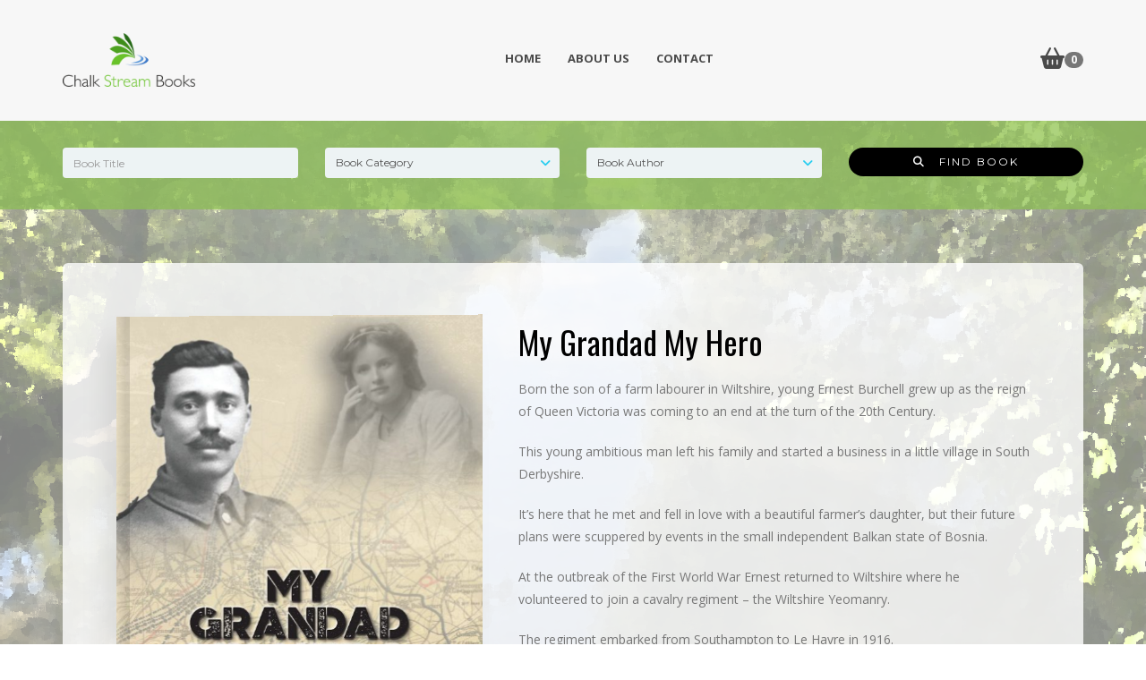

--- FILE ---
content_type: text/html
request_url: https://chalkstreambooks.com/product/my-grandad-my-hero/
body_size: 19826
content:
<!DOCTYPE html>
<html lang="en-GB">

<head>
	<meta charset="UTF-8">
	<meta name="viewport" content="width=device-width, initial-scale=1">
	<meta name='robots' content='index, follow, max-image-preview:large, max-snippet:-1, max-video-preview:-1' />

	<!-- This site is optimized with the Yoast SEO plugin v26.7 - https://yoast.com/wordpress/plugins/seo/ -->
	<title>My Grandad My Hero - Chalk Stream Books</title>
	<link rel="canonical" href="https://chalkstreambooks.com/product/my-grandad-my-hero/" />
	<meta property="og:locale" content="en_GB" />
	<meta property="og:type" content="article" />
	<meta property="og:title" content="My Grandad My Hero - Chalk Stream Books" />
	<meta property="og:description" content="Born the son of a farm labourer in Wiltshire, young Ernest Burchell grew up as the reign of Queen Victoria was coming to an end at the turn of the 20th Century.  This young ambitious man left his family and started a business in a little village in South Derbyshire.  It’s here that he met and fell in love with a beautiful farmer’s daughter, but their future plans were scuppered by events in the small independent Balkan state of Bosnia.  At the outbreak of the First World War Ernest returned to Wiltshire where he volunteered to join a cavalry regiment – the Wiltshire Yeomanry.  The regiment embarked from Southampton to Le Havre in 1916.  Ernest spent the next 2 years witnessing the horrors of war. The odds of him surviving were stacked against him." />
	<meta property="og:url" content="https://chalkstreambooks.com/product/my-grandad-my-hero/" />
	<meta property="og:site_name" content="Chalk Stream Books" />
	<meta property="article:modified_time" content="2024-12-20T13:27:29+00:00" />
	<meta property="og:image" content="https://chalkstreambooks.com/wp-content/uploads/2024/12/9781913012489.jpg" />
	<meta property="og:image:width" content="1205" />
	<meta property="og:image:height" content="1843" />
	<meta property="og:image:type" content="image/jpeg" />
	<meta name="twitter:card" content="summary_large_image" />
	<meta name="twitter:label1" content="Estimated reading time" />
	<meta name="twitter:data1" content="1 minute" />
	<script type="application/ld+json" class="yoast-schema-graph">{"@context":"https://schema.org","@graph":[{"@type":"WebPage","@id":"https://chalkstreambooks.com/product/my-grandad-my-hero/","url":"https://chalkstreambooks.com/product/my-grandad-my-hero/","name":"My Grandad My Hero - Chalk Stream Books","isPartOf":{"@id":"https://chalkstreambooks.com/#website"},"primaryImageOfPage":{"@id":"https://chalkstreambooks.com/product/my-grandad-my-hero/#primaryimage"},"image":{"@id":"https://chalkstreambooks.com/product/my-grandad-my-hero/#primaryimage"},"thumbnailUrl":"https://chalkstreambooks.com/wp-content/uploads/2024/12/9781913012489.jpg","datePublished":"2022-02-01T00:01:53+00:00","dateModified":"2024-12-20T13:27:29+00:00","breadcrumb":{"@id":"https://chalkstreambooks.com/product/my-grandad-my-hero/#breadcrumb"},"inLanguage":"en-GB","potentialAction":[{"@type":"ReadAction","target":["https://chalkstreambooks.com/product/my-grandad-my-hero/"]}]},{"@type":"ImageObject","inLanguage":"en-GB","@id":"https://chalkstreambooks.com/product/my-grandad-my-hero/#primaryimage","url":"https://chalkstreambooks.com/wp-content/uploads/2024/12/9781913012489.jpg","contentUrl":"https://chalkstreambooks.com/wp-content/uploads/2024/12/9781913012489.jpg","width":1205,"height":1843,"caption":"My Grandad My Hero"},{"@type":"BreadcrumbList","@id":"https://chalkstreambooks.com/product/my-grandad-my-hero/#breadcrumb","itemListElement":[{"@type":"ListItem","position":1,"name":"Home","item":"https://chalkstreambooks.com/"},{"@type":"ListItem","position":2,"name":"Home","item":"https://chalkstreambooks.com/"},{"@type":"ListItem","position":3,"name":"My Grandad My Hero"}]},{"@type":"WebSite","@id":"https://chalkstreambooks.com/#website","url":"https://chalkstreambooks.com/","name":"Chalk Stream Books","description":"Independent Book Publisher","publisher":{"@id":"https://chalkstreambooks.com/#organization"},"potentialAction":[{"@type":"SearchAction","target":{"@type":"EntryPoint","urlTemplate":"https://chalkstreambooks.com/?s={search_term_string}"},"query-input":{"@type":"PropertyValueSpecification","valueRequired":true,"valueName":"search_term_string"}}],"inLanguage":"en-GB"},{"@type":"Organization","@id":"https://chalkstreambooks.com/#organization","name":"Chalk Stream Books","url":"https://chalkstreambooks.com/","logo":{"@type":"ImageObject","inLanguage":"en-GB","@id":"https://chalkstreambooks.com/#/schema/logo/image/","url":"https://chalkstreambooks.com/wp-content/uploads/2022/12/Chalk-Stream-Books-Black-Text.png","contentUrl":"https://chalkstreambooks.com/wp-content/uploads/2022/12/Chalk-Stream-Books-Black-Text.png","width":1442,"height":584,"caption":"Chalk Stream Books"},"image":{"@id":"https://chalkstreambooks.com/#/schema/logo/image/"}}]}</script>
	<!-- / Yoast SEO plugin. -->


<link rel='dns-prefetch' href='//payhip.com' />
<link rel='dns-prefetch' href='//fonts.googleapis.com' />
<link rel='dns-prefetch' href='//use.fontawesome.com' />
<link rel="alternate" type="application/rss+xml" title="Chalk Stream Books &raquo; Feed" href="https://chalkstreambooks.com/feed/" />
<link rel="alternate" type="application/rss+xml" title="Chalk Stream Books &raquo; Comments Feed" href="https://chalkstreambooks.com/comments/feed/" />
<link rel="alternate" type="application/rss+xml" title="Chalk Stream Books &raquo; My Grandad My Hero Comments Feed" href="https://chalkstreambooks.com/product/my-grandad-my-hero/feed/" />
<link rel="alternate" title="oEmbed (JSON)" type="application/json+oembed" href="https://chalkstreambooks.com/wp-json/oembed/1.0/embed?url=https%3A%2F%2Fchalkstreambooks.com%2Fproduct%2Fmy-grandad-my-hero%2F" />
<link rel="alternate" title="oEmbed (XML)" type="text/xml+oembed" href="https://chalkstreambooks.com/wp-json/oembed/1.0/embed?url=https%3A%2F%2Fchalkstreambooks.com%2Fproduct%2Fmy-grandad-my-hero%2F&#038;format=xml" />
<style id='wp-img-auto-sizes-contain-inline-css'>
img:is([sizes=auto i],[sizes^="auto," i]){contain-intrinsic-size:3000px 1500px}
/*# sourceURL=wp-img-auto-sizes-contain-inline-css */
</style>
<link rel='stylesheet' id='wp-block-library-css' href='https://chalkstreambooks.com/wp-includes/css/dist/block-library/style.min.css?ver=da0c6f3a181f4366f609a2421a0703a6' media='all' />
<style id='global-styles-inline-css'>
:root{--wp--preset--aspect-ratio--square: 1;--wp--preset--aspect-ratio--4-3: 4/3;--wp--preset--aspect-ratio--3-4: 3/4;--wp--preset--aspect-ratio--3-2: 3/2;--wp--preset--aspect-ratio--2-3: 2/3;--wp--preset--aspect-ratio--16-9: 16/9;--wp--preset--aspect-ratio--9-16: 9/16;--wp--preset--color--black: #000000;--wp--preset--color--cyan-bluish-gray: #abb8c3;--wp--preset--color--white: #ffffff;--wp--preset--color--pale-pink: #f78da7;--wp--preset--color--vivid-red: #cf2e2e;--wp--preset--color--luminous-vivid-orange: #ff6900;--wp--preset--color--luminous-vivid-amber: #fcb900;--wp--preset--color--light-green-cyan: #7bdcb5;--wp--preset--color--vivid-green-cyan: #00d084;--wp--preset--color--pale-cyan-blue: #8ed1fc;--wp--preset--color--vivid-cyan-blue: #0693e3;--wp--preset--color--vivid-purple: #9b51e0;--wp--preset--gradient--vivid-cyan-blue-to-vivid-purple: linear-gradient(135deg,rgb(6,147,227) 0%,rgb(155,81,224) 100%);--wp--preset--gradient--light-green-cyan-to-vivid-green-cyan: linear-gradient(135deg,rgb(122,220,180) 0%,rgb(0,208,130) 100%);--wp--preset--gradient--luminous-vivid-amber-to-luminous-vivid-orange: linear-gradient(135deg,rgb(252,185,0) 0%,rgb(255,105,0) 100%);--wp--preset--gradient--luminous-vivid-orange-to-vivid-red: linear-gradient(135deg,rgb(255,105,0) 0%,rgb(207,46,46) 100%);--wp--preset--gradient--very-light-gray-to-cyan-bluish-gray: linear-gradient(135deg,rgb(238,238,238) 0%,rgb(169,184,195) 100%);--wp--preset--gradient--cool-to-warm-spectrum: linear-gradient(135deg,rgb(74,234,220) 0%,rgb(151,120,209) 20%,rgb(207,42,186) 40%,rgb(238,44,130) 60%,rgb(251,105,98) 80%,rgb(254,248,76) 100%);--wp--preset--gradient--blush-light-purple: linear-gradient(135deg,rgb(255,206,236) 0%,rgb(152,150,240) 100%);--wp--preset--gradient--blush-bordeaux: linear-gradient(135deg,rgb(254,205,165) 0%,rgb(254,45,45) 50%,rgb(107,0,62) 100%);--wp--preset--gradient--luminous-dusk: linear-gradient(135deg,rgb(255,203,112) 0%,rgb(199,81,192) 50%,rgb(65,88,208) 100%);--wp--preset--gradient--pale-ocean: linear-gradient(135deg,rgb(255,245,203) 0%,rgb(182,227,212) 50%,rgb(51,167,181) 100%);--wp--preset--gradient--electric-grass: linear-gradient(135deg,rgb(202,248,128) 0%,rgb(113,206,126) 100%);--wp--preset--gradient--midnight: linear-gradient(135deg,rgb(2,3,129) 0%,rgb(40,116,252) 100%);--wp--preset--font-size--small: 13px;--wp--preset--font-size--medium: 20px;--wp--preset--font-size--large: 36px;--wp--preset--font-size--x-large: 42px;--wp--preset--spacing--20: 0.44rem;--wp--preset--spacing--30: 0.67rem;--wp--preset--spacing--40: 1rem;--wp--preset--spacing--50: 1.5rem;--wp--preset--spacing--60: 2.25rem;--wp--preset--spacing--70: 3.38rem;--wp--preset--spacing--80: 5.06rem;--wp--preset--shadow--natural: 6px 6px 9px rgba(0, 0, 0, 0.2);--wp--preset--shadow--deep: 12px 12px 50px rgba(0, 0, 0, 0.4);--wp--preset--shadow--sharp: 6px 6px 0px rgba(0, 0, 0, 0.2);--wp--preset--shadow--outlined: 6px 6px 0px -3px rgb(255, 255, 255), 6px 6px rgb(0, 0, 0);--wp--preset--shadow--crisp: 6px 6px 0px rgb(0, 0, 0);}:where(.is-layout-flex){gap: 0.5em;}:where(.is-layout-grid){gap: 0.5em;}body .is-layout-flex{display: flex;}.is-layout-flex{flex-wrap: wrap;align-items: center;}.is-layout-flex > :is(*, div){margin: 0;}body .is-layout-grid{display: grid;}.is-layout-grid > :is(*, div){margin: 0;}:where(.wp-block-columns.is-layout-flex){gap: 2em;}:where(.wp-block-columns.is-layout-grid){gap: 2em;}:where(.wp-block-post-template.is-layout-flex){gap: 1.25em;}:where(.wp-block-post-template.is-layout-grid){gap: 1.25em;}.has-black-color{color: var(--wp--preset--color--black) !important;}.has-cyan-bluish-gray-color{color: var(--wp--preset--color--cyan-bluish-gray) !important;}.has-white-color{color: var(--wp--preset--color--white) !important;}.has-pale-pink-color{color: var(--wp--preset--color--pale-pink) !important;}.has-vivid-red-color{color: var(--wp--preset--color--vivid-red) !important;}.has-luminous-vivid-orange-color{color: var(--wp--preset--color--luminous-vivid-orange) !important;}.has-luminous-vivid-amber-color{color: var(--wp--preset--color--luminous-vivid-amber) !important;}.has-light-green-cyan-color{color: var(--wp--preset--color--light-green-cyan) !important;}.has-vivid-green-cyan-color{color: var(--wp--preset--color--vivid-green-cyan) !important;}.has-pale-cyan-blue-color{color: var(--wp--preset--color--pale-cyan-blue) !important;}.has-vivid-cyan-blue-color{color: var(--wp--preset--color--vivid-cyan-blue) !important;}.has-vivid-purple-color{color: var(--wp--preset--color--vivid-purple) !important;}.has-black-background-color{background-color: var(--wp--preset--color--black) !important;}.has-cyan-bluish-gray-background-color{background-color: var(--wp--preset--color--cyan-bluish-gray) !important;}.has-white-background-color{background-color: var(--wp--preset--color--white) !important;}.has-pale-pink-background-color{background-color: var(--wp--preset--color--pale-pink) !important;}.has-vivid-red-background-color{background-color: var(--wp--preset--color--vivid-red) !important;}.has-luminous-vivid-orange-background-color{background-color: var(--wp--preset--color--luminous-vivid-orange) !important;}.has-luminous-vivid-amber-background-color{background-color: var(--wp--preset--color--luminous-vivid-amber) !important;}.has-light-green-cyan-background-color{background-color: var(--wp--preset--color--light-green-cyan) !important;}.has-vivid-green-cyan-background-color{background-color: var(--wp--preset--color--vivid-green-cyan) !important;}.has-pale-cyan-blue-background-color{background-color: var(--wp--preset--color--pale-cyan-blue) !important;}.has-vivid-cyan-blue-background-color{background-color: var(--wp--preset--color--vivid-cyan-blue) !important;}.has-vivid-purple-background-color{background-color: var(--wp--preset--color--vivid-purple) !important;}.has-black-border-color{border-color: var(--wp--preset--color--black) !important;}.has-cyan-bluish-gray-border-color{border-color: var(--wp--preset--color--cyan-bluish-gray) !important;}.has-white-border-color{border-color: var(--wp--preset--color--white) !important;}.has-pale-pink-border-color{border-color: var(--wp--preset--color--pale-pink) !important;}.has-vivid-red-border-color{border-color: var(--wp--preset--color--vivid-red) !important;}.has-luminous-vivid-orange-border-color{border-color: var(--wp--preset--color--luminous-vivid-orange) !important;}.has-luminous-vivid-amber-border-color{border-color: var(--wp--preset--color--luminous-vivid-amber) !important;}.has-light-green-cyan-border-color{border-color: var(--wp--preset--color--light-green-cyan) !important;}.has-vivid-green-cyan-border-color{border-color: var(--wp--preset--color--vivid-green-cyan) !important;}.has-pale-cyan-blue-border-color{border-color: var(--wp--preset--color--pale-cyan-blue) !important;}.has-vivid-cyan-blue-border-color{border-color: var(--wp--preset--color--vivid-cyan-blue) !important;}.has-vivid-purple-border-color{border-color: var(--wp--preset--color--vivid-purple) !important;}.has-vivid-cyan-blue-to-vivid-purple-gradient-background{background: var(--wp--preset--gradient--vivid-cyan-blue-to-vivid-purple) !important;}.has-light-green-cyan-to-vivid-green-cyan-gradient-background{background: var(--wp--preset--gradient--light-green-cyan-to-vivid-green-cyan) !important;}.has-luminous-vivid-amber-to-luminous-vivid-orange-gradient-background{background: var(--wp--preset--gradient--luminous-vivid-amber-to-luminous-vivid-orange) !important;}.has-luminous-vivid-orange-to-vivid-red-gradient-background{background: var(--wp--preset--gradient--luminous-vivid-orange-to-vivid-red) !important;}.has-very-light-gray-to-cyan-bluish-gray-gradient-background{background: var(--wp--preset--gradient--very-light-gray-to-cyan-bluish-gray) !important;}.has-cool-to-warm-spectrum-gradient-background{background: var(--wp--preset--gradient--cool-to-warm-spectrum) !important;}.has-blush-light-purple-gradient-background{background: var(--wp--preset--gradient--blush-light-purple) !important;}.has-blush-bordeaux-gradient-background{background: var(--wp--preset--gradient--blush-bordeaux) !important;}.has-luminous-dusk-gradient-background{background: var(--wp--preset--gradient--luminous-dusk) !important;}.has-pale-ocean-gradient-background{background: var(--wp--preset--gradient--pale-ocean) !important;}.has-electric-grass-gradient-background{background: var(--wp--preset--gradient--electric-grass) !important;}.has-midnight-gradient-background{background: var(--wp--preset--gradient--midnight) !important;}.has-small-font-size{font-size: var(--wp--preset--font-size--small) !important;}.has-medium-font-size{font-size: var(--wp--preset--font-size--medium) !important;}.has-large-font-size{font-size: var(--wp--preset--font-size--large) !important;}.has-x-large-font-size{font-size: var(--wp--preset--font-size--x-large) !important;}
/*# sourceURL=global-styles-inline-css */
</style>

<style id='classic-theme-styles-inline-css'>
/*! This file is auto-generated */
.wp-block-button__link{color:#fff;background-color:#32373c;border-radius:9999px;box-shadow:none;text-decoration:none;padding:calc(.667em + 2px) calc(1.333em + 2px);font-size:1.125em}.wp-block-file__button{background:#32373c;color:#fff;text-decoration:none}
/*# sourceURL=/wp-includes/css/classic-themes.min.css */
</style>
<style id='font-awesome-svg-styles-default-inline-css'>
.svg-inline--fa {
  display: inline-block;
  height: 1em;
  overflow: visible;
  vertical-align: -.125em;
}
/*# sourceURL=font-awesome-svg-styles-default-inline-css */
</style>
<link rel='stylesheet' id='font-awesome-svg-styles-css' href='https://chalkstreambooks.com/wp-content/uploads/font-awesome/v6.2.1/css/svg-with-js.css' media='all' />
<style id='font-awesome-svg-styles-inline-css'>
   .wp-block-font-awesome-icon svg::before,
   .wp-rich-text-font-awesome-icon svg::before {content: unset;}
/*# sourceURL=font-awesome-svg-styles-inline-css */
</style>
<link rel='stylesheet' id='photoswipe-css' href='https://chalkstreambooks.com/wp-content/plugins/woocommerce/assets/css/photoswipe/photoswipe.min.css?ver=10.4.3' media='all' />
<link rel='stylesheet' id='photoswipe-default-skin-css' href='https://chalkstreambooks.com/wp-content/plugins/woocommerce/assets/css/photoswipe/default-skin/default-skin.min.css?ver=10.4.3' media='all' />
<link rel='stylesheet' id='woocommerce-layout-css' href='https://chalkstreambooks.com/wp-content/plugins/woocommerce/assets/css/woocommerce-layout.css?ver=10.4.3' media='all' />
<link rel='stylesheet' id='woocommerce-smallscreen-css' href='https://chalkstreambooks.com/wp-content/plugins/woocommerce/assets/css/woocommerce-smallscreen.css?ver=10.4.3' media='only screen and (max-width: 768px)' />
<link rel='stylesheet' id='woocommerce-general-css' href='https://chalkstreambooks.com/wp-content/plugins/woocommerce/assets/css/woocommerce.css?ver=10.4.3' media='all' />
<style id='woocommerce-inline-inline-css'>
.woocommerce form .form-row .required { visibility: visible; }
/*# sourceURL=woocommerce-inline-inline-css */
</style>
<link rel='stylesheet' id='magnific-popup-css' href='https://chalkstreambooks.com/wp-content/plugins/book-previewer-for-woocommerce/assets/vendors/magnific-popup/magnific-popup.min.css?ver=1.0.5' media='all' />
<link rel='stylesheet' id='bpfw-bpfw-css' href='https://chalkstreambooks.com/wp-content/plugins/book-previewer-for-woocommerce/assets/css/bpfw.css?ver=1.0.5' media='all' />
<link rel='stylesheet' id='bootstrap-css' href='https://chalkstreambooks.com/wp-content/themes/bookie-wp/vendor/bootstrap/css/bootstrap.min.css?ver=3.3.5' media='all' />
<link rel='stylesheet' id='smartmenu-css' href='https://chalkstreambooks.com/wp-content/themes/bookie-wp/vendor/smartmenu/jquery.smartmenus.bootstrap.css?ver=1.0.0' media='all' />
<link rel='stylesheet' id='fontawesome-css' href='https://chalkstreambooks.com/wp-content/themes/bookie-wp/vendor/fontawesome/css/font-awesome.min.css?ver=4.7.0' media='all' />
<link rel='stylesheet' id='googlefonts-css' href='https://fonts.googleapis.com/css?family=Open+Sans%3A400%2C700%7COswald%3A400%2C700%7CMontserrat%3A400%2C700%7CPT+Serif%3A400%2C700&#038;ver=6.9' media='all' />
<link rel='stylesheet' id='font-awesome-official-css' href='https://use.fontawesome.com/releases/v6.2.1/css/all.css' media='all' integrity="sha384-twcuYPV86B3vvpwNhWJuaLdUSLF9+ttgM2A6M870UYXrOsxKfER2MKox5cirApyA" crossorigin="anonymous" />
<link rel='stylesheet' id='toko-style-theme-css' href='https://chalkstreambooks.com/wp-content/themes/bookie-wp/style-theme.css?ver=1.6.0' media='all' />
<link rel='stylesheet' id='toko-style-woocommerce-css' href='https://chalkstreambooks.com/wp-content/themes/bookie-wp/style-woocommerce.css?ver=1.6.0' media='all' />
<link rel='stylesheet' id='toko-style-shortcodes-css' href='https://chalkstreambooks.com/wp-content/themes/bookie-wp/style-shortcodes.css?ver=1.6.0' media='all' />
<link rel='stylesheet' id='font-awesome-official-v4shim-css' href='https://use.fontawesome.com/releases/v6.2.1/css/v4-shims.css' media='all' integrity="sha384-RreHPODFsMyzCpG+dKnwxOSjmjkuPWWdYP8sLpBRoSd8qPNJwaxKGUdxhQOKwUc7" crossorigin="anonymous" />
<script src="https://chalkstreambooks.com/wp-includes/js/jquery/jquery.min.js?ver=3.7.1" id="jquery-core-js"></script>
<script src="https://chalkstreambooks.com/wp-includes/js/jquery/jquery-migrate.min.js?ver=3.4.1" id="jquery-migrate-js"></script>
<script src="https://chalkstreambooks.com/wp-content/plugins/woocommerce/assets/js/jquery-blockui/jquery.blockUI.min.js?ver=2.7.0-wc.10.4.3" id="wc-jquery-blockui-js" data-wp-strategy="defer"></script>
<script id="wc-add-to-cart-js-extra">
var wc_add_to_cart_params = {"ajax_url":"/wp-admin/admin-ajax.php","wc_ajax_url":"/?wc-ajax=%%endpoint%%","i18n_view_cart":"View basket","cart_url":"https://chalkstreambooks.com/basket/","is_cart":"","cart_redirect_after_add":"yes"};
//# sourceURL=wc-add-to-cart-js-extra
</script>
<script src="https://chalkstreambooks.com/wp-content/plugins/woocommerce/assets/js/frontend/add-to-cart.min.js?ver=10.4.3" id="wc-add-to-cart-js" data-wp-strategy="defer"></script>
<script src="https://chalkstreambooks.com/wp-content/plugins/woocommerce/assets/js/zoom/jquery.zoom.min.js?ver=1.7.21-wc.10.4.3" id="wc-zoom-js" defer data-wp-strategy="defer"></script>
<script src="https://chalkstreambooks.com/wp-content/plugins/woocommerce/assets/js/flexslider/jquery.flexslider.min.js?ver=2.7.2-wc.10.4.3" id="wc-flexslider-js" defer data-wp-strategy="defer"></script>
<script src="https://chalkstreambooks.com/wp-content/plugins/woocommerce/assets/js/photoswipe/photoswipe.min.js?ver=4.1.1-wc.10.4.3" id="wc-photoswipe-js" defer data-wp-strategy="defer"></script>
<script src="https://chalkstreambooks.com/wp-content/plugins/woocommerce/assets/js/photoswipe/photoswipe-ui-default.min.js?ver=4.1.1-wc.10.4.3" id="wc-photoswipe-ui-default-js" defer data-wp-strategy="defer"></script>
<script id="wc-single-product-js-extra">
var wc_single_product_params = {"i18n_required_rating_text":"Please select a rating","i18n_rating_options":["1 of 5 stars","2 of 5 stars","3 of 5 stars","4 of 5 stars","5 of 5 stars"],"i18n_product_gallery_trigger_text":"View full-screen image gallery","review_rating_required":"yes","flexslider":{"rtl":false,"animation":"slide","smoothHeight":true,"directionNav":false,"controlNav":"thumbnails","slideshow":false,"animationSpeed":500,"animationLoop":false,"allowOneSlide":false},"zoom_enabled":"1","zoom_options":[],"photoswipe_enabled":"1","photoswipe_options":{"shareEl":false,"closeOnScroll":false,"history":false,"hideAnimationDuration":0,"showAnimationDuration":0},"flexslider_enabled":"1"};
//# sourceURL=wc-single-product-js-extra
</script>
<script src="https://chalkstreambooks.com/wp-content/plugins/woocommerce/assets/js/frontend/single-product.min.js?ver=10.4.3" id="wc-single-product-js" defer data-wp-strategy="defer"></script>
<script src="https://chalkstreambooks.com/wp-content/plugins/woocommerce/assets/js/js-cookie/js.cookie.min.js?ver=2.1.4-wc.10.4.3" id="wc-js-cookie-js" defer data-wp-strategy="defer"></script>
<script id="woocommerce-js-extra">
var woocommerce_params = {"ajax_url":"/wp-admin/admin-ajax.php","wc_ajax_url":"/?wc-ajax=%%endpoint%%","i18n_password_show":"Show password","i18n_password_hide":"Hide password"};
//# sourceURL=woocommerce-js-extra
</script>
<script src="https://chalkstreambooks.com/wp-content/plugins/woocommerce/assets/js/frontend/woocommerce.min.js?ver=10.4.3" id="woocommerce-js" defer data-wp-strategy="defer"></script>
<script src="https://payhip.com/payhip.js?ver=6.9" id="payhip-js"></script>
<script src="https://chalkstreambooks.com/wp-content/plugins/wp-payhip-integration/wp-payhip.min.js?ver=6.9" id="wp_payhip_js-js"></script>
<script src="https://chalkstreambooks.com/wp-content/plugins/js_composer/assets/js/vendors/woocommerce-add-to-cart.js?ver=7.1" id="vc_woocommerce-add-to-cart-js-js"></script>
<script id="WCPAY_ASSETS-js-extra">
var wcpayAssets = {"url":"https://chalkstreambooks.com/wp-content/plugins/woocommerce-payments/dist/"};
//# sourceURL=WCPAY_ASSETS-js-extra
</script>
<script></script><link rel="https://api.w.org/" href="https://chalkstreambooks.com/wp-json/" /><link rel="alternate" title="JSON" type="application/json" href="https://chalkstreambooks.com/wp-json/wp/v2/product/1695" /><!-- Google site verification - Google for WooCommerce -->
<meta name="google-site-verification" content="ZGiGrGP08wTltqDRUGceE9nFec-SOVV_UdEATQ-om_s" />
	<noscript><style>.woocommerce-product-gallery{ opacity: 1 !important; }</style></noscript>
	<meta name="generator" content="Powered by WPBakery Page Builder - drag and drop page builder for WordPress."/>
<style id="custom-background-css">
body.custom-background { background-color: #ffffff; background-image: url("https://chalkstreambooks.com/wp-content/uploads/2022/12/Chalk-Stream.png"); background-position: center center; background-size: cover; background-repeat: no-repeat; background-attachment: fixed; }
</style>
	<style type="text/css">
body { color: #777777 }h1, h2, h3, h4, h5, h6 { color: #000000 }a { color: #8cc052 }a:focus, a:hover { color: #8cc052 }input.form-control, textarea.form-control, select.form-control { background: #f9f9f9 }blockquote { color: #f9f9f9 }.btn.btn-default { background: #8cc052; border-color: #8cc052 }.table thead, .woocommerce table.shop_table thead, .woocommerce-page table.shop_table thead, .woocommerce .checkout #order_review table.shop_table .order-total, .woocommerce-page .checkout #order_review table.shop_table .order-total { background-color: #8cc052 }.site-header { background-color: #f7f7f7 }.site-header .site-description { color: #636363 }.site-header .site-logo-image img { height: 60px }@media (min-width: 992px) { .site-header div.site-menu .navbar-nav li a { color: rgba(0,0,0,0.7) } } .site-header .site-quicknav .dropdown .dropdown-toggle { color: rgba(0,0,0,0.7) }@media (min-width: 992px) { .site-header div.site-menu .navbar-nav li a:focus,.site-header div.site-menu .navbar-nav li a:hover { color: #8cc052 } }@media (min-width: 992px) { .site-header div.site-menu .navbar-nav li a:after { background: #333333 } }.site-header .site-quicknav .dropdown .topnav-minicart-dropdown, .site-header .site-quicknav .dropdown .topnav-minicart-dropdown .widget_shopping_cart { background: #8cc052 }.page-title h1, .page-title h2 { color: #333333 }.books-search { background: rgba(140,192,82,0.7) }.books-search .btn { background: #000000; border-color: #000000 }.books-search .btn:hover { background: rgba(0,0,0,0.5); border-color: rgba(0,0,0,0.5) }.entry, .page #content, .single #content, .error404 #content { background: rgba(255,255,255,0.8) }.site-footer { background: #ffffff }.footer-menu-wrap ul li a { color: #000000 }.footer-menu-wrap ul li a:focus, .footer-menu-wrap ul li a:hover { color: #000000 }.footer-credit { color: #000000 }.footer-credit a { color: #8cc052 }.footer-social a { color: rgba(0,0,0,0.7) }.woocommerce div.product .summary p.price { background-color: rgba(255,255,255,0.7) }.woocommerce div.product p.price, .woocommerce div.product span.price { color: rgba(0,0,0,0.7) }.woocommerce div.product .button.alt.single_add_to_cart_button, .woocommerce #content div.product .button.alt.single_add_to_cart_button, .woocommerce-page div.product .button.alt.single_add_to_cart_button, .woocommerce-page #content div.product .button.alt.single_add_to_cart_button { background-color: #000000 }body,.site-description{font-family:"Open Sans", sans-serif;}h1,h2,h3,h4,h5,h6,.site-title{font-family:"Oswald", sans-serif;}body { color: #777777 }h1, h2, h3, h4, h5, h6 { color: #000000 }a { color: #8cc052 }a:focus, a:hover { color: #8cc052 }input.form-control, textarea.form-control, select.form-control { background: #f9f9f9 }blockquote { color: #f9f9f9 }.btn.btn-default { background: #8cc052; border-color: #8cc052 }.table thead, .woocommerce table.shop_table thead, .woocommerce-page table.shop_table thead, .woocommerce .checkout #order_review table.shop_table .order-total, .woocommerce-page .checkout #order_review table.shop_table .order-total { background-color: #8cc052 }.site-header { background-color: #f7f7f7 }.site-header .site-description { color: #636363 }.site-header .site-logo-image img { height: 60px }@media (min-width: 992px) { .site-header div.site-menu .navbar-nav li a { color: rgba(0,0,0,0.7) } } .site-header .site-quicknav .dropdown .dropdown-toggle { color: rgba(0,0,0,0.7) }@media (min-width: 992px) { .site-header div.site-menu .navbar-nav li a:focus,.site-header div.site-menu .navbar-nav li a:hover { color: #8cc052 } }@media (min-width: 992px) { .site-header div.site-menu .navbar-nav li a:after { background: #333333 } }.site-header .site-quicknav .dropdown .topnav-minicart-dropdown, .site-header .site-quicknav .dropdown .topnav-minicart-dropdown .widget_shopping_cart { background: #8cc052 }.page-title h1, .page-title h2 { color: #333333 }.books-search { background: rgba(140,192,82,0.7) }.books-search .btn { background: #000000; border-color: #000000 }.books-search .btn:hover { background: rgba(0,0,0,0.5); border-color: rgba(0,0,0,0.5) }.entry, .page #content, .single #content, .error404 #content { background: rgba(255,255,255,0.8) }.site-footer { background: #ffffff }.footer-menu-wrap ul li a { color: #000000 }.footer-menu-wrap ul li a:focus, .footer-menu-wrap ul li a:hover { color: #000000 }.footer-credit { color: #000000 }.footer-credit a { color: #8cc052 }.footer-social a { color: rgba(0,0,0,0.7) }.woocommerce div.product .summary p.price { background-color: rgba(255,255,255,0.7) }.woocommerce div.product p.price, .woocommerce div.product span.price { color: rgba(0,0,0,0.7) }.woocommerce div.product .button.alt.single_add_to_cart_button, .woocommerce #content div.product .button.alt.single_add_to_cart_button, .woocommerce-page div.product .button.alt.single_add_to_cart_button, .woocommerce-page #content div.product .button.alt.single_add_to_cart_button { background-color: #000000 }
</style>
<link rel="icon" href="https://chalkstreambooks.com/wp-content/uploads/2022/12/cropped-favicon-100x100.png" sizes="32x32" />
<link rel="icon" href="https://chalkstreambooks.com/wp-content/uploads/2022/12/cropped-favicon-300x300.png" sizes="192x192" />
<link rel="apple-touch-icon" href="https://chalkstreambooks.com/wp-content/uploads/2022/12/cropped-favicon-300x300.png" />
<meta name="msapplication-TileImage" content="https://chalkstreambooks.com/wp-content/uploads/2022/12/cropped-favicon-300x300.png" />
		<style id="wp-custom-css">
			body {
     overflow-y: scroll;
	
   }
img
{
	-webkit-transition: opacity 5s ease-in;
  -moz-transition: opacity 5s ease-in;
  -o-transition: opacity 5s ease-in;
  -ms-transition: opacity 5s ease-in;
  transition: opacity 5s ease-in;
}

.woocommerce ul.products li.product .product-inner figure, .woocommerce-page ul.products li.product .product-inner figure
{
	-webkit-transition: opacity 5s ease-in;
  -moz-transition: opacity 5s ease-in;
  -o-transition: opacity 5s ease-in;
  -ms-transition: opacity 5s ease-in;
  transition: opacity 5s ease-in;
}

.site-header
{
	position: fixed;
	top: 0;
	left: 0;
	right: 0;
	height: 135px;
}

.shipping-calculator-button
{
	visibility: hidden;
	height: 0;
}

#add_payment_method .cart-collaterals .cart_totals .woocommerce-shipping-destination, .woocommerce-cart .cart-collaterals .cart_totals .woocommerce-shipping-destination, .woocommerce-checkout .cart-collaterals .cart_totals .woocommerce-shipping-destination
{
	visibility: hidden;
	height: 0;
}

.entry-header
{margin-top: -30px;}

.blog .site-wrap .books-search 
{display: none;}

.single-post .site-wrap .books-search 
{display: none;}

.woocommerce table.shop_attributes td
{
	font-style: normal;
}

.woocommerce div.product form.cart table.variations tbody tr td.value
{
	padding: 10px;
}

.woocommerce div.product .product_meta
{
	font-family: "Montserrat", sans-serif;
}

h1.site-brand.pull-left
{
	margin-top: -1px;
} 

.anchor
{
	position: relative;
  top: -135px;
  visibility: hidden;
}

.main-content, .books-search
{
	margin-top: 130px;
}

.page-title h1, .page-title h2 
{
	text-transform: none;
}
.navbar-nav li a 
{
	font-weight: bold;
}
.page-title
{
	display: none;
}
h3
{
	color: #8cc052;
}
.custom-title
{
	font-family: "Montserrat", sans-serif;
	margin-bottom: 80px;
	text-decoration: underline solid #8cc052;
	text-underline-offset: 10px;
	text-decoration-thickness: 2px;
	overflow-wrap: break-word;
}
body.header_absolute .site-header
{
	background-color: #000;
}
blockquote {
  background: #f9f9f9;
  border-left: 10px solid #8cc052;
  margin: 1.5em 10px;
  padding: 0.5em 10px;
  quotes: "\201C""\201D""\2018""\2019";
}
blockquote:before {
  color: #8cc052;
  content: open-quote;
  font-size: 4em;
  line-height: 0.1em;
  margin-right: 0.25em;
  vertical-align: -0.4em;
}
blockquote p {
  display: inline;
	font-size: 100%;
}

.paging-navigation ul.pagination li.pagination-list .page-numbers
{
	font-size: 110%;
	font-family: "Montserrat", sans-serif
}

.entry-content .revslider
{
	margin-top: -235px;
}

.woocommerce .woocommerce-ordering select, .woocommerce-page .woocommerce-ordering select
{
	padding:0px;
	font-size: 13px;
}

.posted_in
{
	font-family: "Montserrat", sans-serif
}

.site-header .site-quicknav .dropdown .topnav-minicart-dropdown
{
	background-color: #8cc052;
	min-width:260px;
}

.site-header .site-quicknav .dropdown .topnav-minicart-dropdown .widget_shopping_cart
{
	background-color: #8cc052;
}

.widget .form-control
{
	margin:0;
}

.entry .entry-meta-time a time
{
	font-family: "Montserrat", sans-serif;
}

.sku_wrapper
{
	visibility: hidden;
}

.wdgk_donation_content h3
{
	display: none;
}

code {
	background-color: #fff;
}

img[class*="wp-image-"]
{
	margin: 0;
}

figcaption
{
	text-align: center;
	padding: 5px;
	font-size: 80%;
	color: black;
	background-color: #eee;
}

.panel
{
	background: none;
}

blockquote
{padding: 40px;}

.woocommerce-account .woocommerce-MyAccount-navigation 
{
	font-family: "Open Sans", sans-serif;
}

.woocommerce-account .woocommerce-MyAccount-content
{
	font-family: "Open Sans", sans-serif;
}

.woocommerce.single-product div.product .woocommerce-tabs
{
	margin-top: 10px;

	border-top: 2px dotted #8cc052;
	padding-top: 30px;
}

.woocommerce ul.products li.product .product-price-box, .woocommerce-page ul.products li.product .product-price-box
{
	padding: 15px 0 0 0;
}

.woocommerce ul.products li.product .product-image-box img, .woocommerce-page ul.products li.product .product-image-box img
{
	border-top-left-radius: 8px;
	border-top-right-radius: 8px;
	border-bottom-right-radius: 0px;
	border-bottom-left-radius: 0px;
}

.woocommerce ul.products li.product .product-price-box .price, .woocommerce-page ul.products li.product .product-price-box .price
{
	margin-bottom: 20px;

}

.woocommerce.single-product div.product .woocommerce-tabs ul.tabs
{
  display: none;
}

.woocommerce ul.products li.product .product-inner figure, .woocommerce-page ul.products li.product .product-inner figure
{
	padding: 0;
}

.woocommerce div.product .product_title
{
	padding: 0px;
	margin-top: 8px;
}

.page #content, .single #content, .error404 #content
{
	padding: 0;
}

.woocommerce-error, .woocommerce-info, .woocommerce-message
{
	margin: 0;
}

.woocommerce div.product
{
	padding: 60px;
}

.col-md-12 #content
{
	padding: 20px;
}

.intro
{
	border-radius: 10px;
	background-color:rgba(36, 104, 21, 0.75);
	margin-top: -30px;
	padding: 20px;
	color: #eee;
}

.woocommerce-error, .woocommerce-info, .woocommerce-message
{margin-bottom: 20px;}

.woocommerce .buttton button, .woocommerce a.button, .woocommerce button.button, .woocommerce input.button, .woocommerce #respond input#submit, .woocommerce .wc-forward
{
	padding: 10px;
}

@media only screen and (max-width: 800px) {
.entry-content .revslider
	{
		margin-top: -135px;
	}
.books-search
	{display: none;}
.section-site-header
	{margin-bottom: 130px;}
.intro
	{margin-top:0;}
.woocommerce .woocommerce-ordering
	{float: none; margin-top: 20px;}
}		</style>
		<noscript><style> .wpb_animate_when_almost_visible { opacity: 1; }</style></noscript>
		<!-- Global site tag (gtag.js) - Google Ads: AW-16810443440 - Google for WooCommerce -->
		<script async src="https://www.googletagmanager.com/gtag/js?id=AW-16810443440"></script>
		<script>
			window.dataLayer = window.dataLayer || [];
			function gtag() { dataLayer.push(arguments); }
			gtag( 'consent', 'default', {
				analytics_storage: 'denied',
				ad_storage: 'denied',
				ad_user_data: 'denied',
				ad_personalization: 'denied',
				region: ['AT', 'BE', 'BG', 'HR', 'CY', 'CZ', 'DK', 'EE', 'FI', 'FR', 'DE', 'GR', 'HU', 'IS', 'IE', 'IT', 'LV', 'LI', 'LT', 'LU', 'MT', 'NL', 'NO', 'PL', 'PT', 'RO', 'SK', 'SI', 'ES', 'SE', 'GB', 'CH'],
				wait_for_update: 500,
			} );
			gtag('js', new Date());
			gtag('set', 'developer_id.dOGY3NW', true);
			gtag("config", "AW-16810443440", { "groups": "GLA", "send_page_view": false });		</script>

		<link rel='stylesheet' id='wc-blocks-checkout-style-css' href='https://chalkstreambooks.com/wp-content/plugins/woocommerce-payments/dist/blocks-checkout.css?ver=10.4.0' media='all' />
<link rel='stylesheet' id='wc-blocks-style-css' href='https://chalkstreambooks.com/wp-content/plugins/woocommerce/assets/client/blocks/wc-blocks.css?ver=wc-10.4.3' media='all' />
</head>

<body class="wp-singular product-template-default single single-product postid-1695 custom-background wp-theme-bookie-wp theme-bookie-wp woocommerce woocommerce-page woocommerce-no-js header-large ltr columns-4 wpb-js-composer js-comp-ver-7.1 vc_responsive">

	<div class="site-wrap">
		
		<header class="section-site-header">
			<div class="site-header">
				<div class="container">
											<div class="site-brand pull-left">
											<a class="navbar-brand" href="https://chalkstreambooks.com/">
																			<div class="site-logo-image">							<img src="https://chalkstreambooks.com/wp-content/uploads/2022/12/Chalk-Stream-Books-Black-Text.png" alt="" />							</div>												</a>
											</div>
											
					<div class="site-quicknav pull-right">
						<ul class="nav navbar-right">

																					<li class="dropdown visible-xs visible-sm">
								<a href="#" class="dropdown-toggle"  data-toggle="collapse" data-target=".navbar-collapse-top">
									<i class="fa fa-navicon"></i>
								</a>
							</li>
														
																					<li class="dropdown header-minicart">
								<a href="#" class="dropdown-toggle cart-subtotal" data-toggle="dropdown" rel="nofollow">
	                                <i class="fa fa-shopping-basket" aria-hidden="true"></i>
	                                <span class="badge amount">0</span>
	                            </a>
	                            	                                <ul class="dropdown-menu topnav-minicart-dropdown cart-list">
	                                    <li>
	                                        <div class="widget woocommerce widget_shopping_cart"><h2 class="widgettitle">Basket</h2><div class="widget_shopping_cart_content"></div></div>	                                    </li>
	                                </ul>
	                            							</li>
														
						</ul>
					</div>

										<div class="site-menu navbar-inverse navbar-collapse collapse navbar-collapse-top ">
						<ul id="menu-main" class="site-menu nav navbar-nav"><li id="menu-item-113" class="menu-item menu-item-type-post_type menu-item-object-page menu-item-home current_page_parent menu-item-113"><a title="Home" href="https://chalkstreambooks.com/">Home</a></li>
<li id="menu-item-57" class="menu-item menu-item-type-post_type menu-item-object-page menu-item-57"><a title="About Us" href="https://chalkstreambooks.com/about-us/">About Us</a></li>
<li id="menu-item-141" class="menu-item menu-item-type-post_type menu-item-object-page menu-item-141"><a title="Contact" href="https://chalkstreambooks.com/contact/">Contact</a></li>
</ul>					</div>
					
				</div>
			</div>

		</header>

	<section id="page-title" class="page-title"  >
	<div class="container">

		
			
							<h2>Home</h2>
			
		
		<nav class="woocommerce-breadcrumb"><a href="https://chalkstreambooks.com">Home</a>&nbsp;&#47;&nbsp;<a href="https://chalkstreambooks.com/product-category/military/">Military</a>&nbsp;&#47;&nbsp;My Grandad My Hero</nav>		
	</div>
</section>

<div class="books-search">
	<div class="container">
		<form class="" method="get" action="https://chalkstreambooks.com/">
			<div class="row">
				<div class="col-sm-6 col-md-3">
					<div class="form-group">
						<input name="s" value="" type="text" class="form-control" id="keyword" placeholder="Book Title">
					</div>
				</div>

								<div class="col-sm-6 col-md-3">
					<div class="form-group">
						<select  name='product_cat' id='product_cat' class='form-control'>
	<option value='0'>Book Category</option>
	<option class="level-0" value="adventure">Adventure</option>
	<option class="level-0" value="autobiography">Autobiography</option>
	<option class="level-0" value="bereavement">Bereavement</option>
	<option class="level-0" value="bibliography">Bibliography</option>
	<option class="level-0" value="biography">Biography</option>
	<option class="level-0" value="body-spirit">Body &amp; Spirit</option>
	<option class="level-0" value="children-juvenile">Children/Juvenile</option>
	<option class="level-0" value="comedy">Comedy</option>
	<option class="level-0" value="countryside">Countryside</option>
	<option class="level-0" value="crime">Crime</option>
	<option class="level-0" value="environmental">Environmental</option>
	<option class="level-0" value="erotic">Erotic</option>
	<option class="level-0" value="family">Family</option>
	<option class="level-0" value="fiction">Fiction</option>
	<option class="level-1" value="fantasy">&nbsp;&nbsp;&nbsp;Fantasy</option>
	<option class="level-0" value="finance-and-strategy">Finance and Strategy</option>
	<option class="level-0" value="fly-tying">Fly tying</option>
	<option class="level-0" value="fun">Fun</option>
	<option class="level-0" value="geology">Geology</option>
	<option class="level-0" value="gift">Gift</option>
	<option class="level-0" value="help-and-guidance">Help And Guidance</option>
	<option class="level-0" value="history">History</option>
	<option class="level-0" value="hobbies">Hobbies</option>
	<option class="level-0" value="humour">Humour</option>
	<option class="level-0" value="medical">Medical</option>
	<option class="level-0" value="military">Military</option>
	<option class="level-0" value="mystical">Mystical</option>
	<option class="level-0" value="nature">Nature</option>
	<option class="level-0" value="non-fiction">Non-fiction</option>
	<option class="level-0" value="photography">Photography</option>
	<option class="level-0" value="poetry">Poetry</option>
	<option class="level-0" value="politics">Politics</option>
	<option class="level-0" value="religion">Religion</option>
	<option class="level-0" value="romance">Romance</option>
	<option class="level-0" value="thriller">Thriller</option>
	<option class="level-0" value="transport">Transport</option>
	<option class="level-0" value="travel-guide">Travel Guide</option>
</select>
						<i class='select-arrow fa fa-angle-down'></i>
					</div>
				</div>
				
								<div class="col-sm-6 col-md-3">
					<div class="form-group">
						<select  name='book_author' id='book_author' class='form-control'>
	<option value='0'>Book Author</option>
	<option class="level-0" value="alexandar-campion">Alexandar Campion</option>
	<option class="level-0" value="amanda-williams">Amanda Williams</option>
	<option class="level-0" value="angie-langley">Angie Langley</option>
	<option class="level-0" value="anthony-malkin">Anthony Malkin</option>
	<option class="level-0" value="beranda-lovejoy">Beranda Lovejoy</option>
	<option class="level-0" value="bill-fairbairn">Bill Fairbairn</option>
	<option class="level-0" value="c-a-martin">C A Martin</option>
	<option class="level-0" value="charles-wood">Charles Wood</option>
	<option class="level-0" value="charlotte-coltman">Charlotte Coltman</option>
	<option class="level-0" value="claire-louise-cartwright">Claire-Louise Cartwright</option>
	<option class="level-0" value="colin-fletcher">Colin Fletcher</option>
	<option class="level-0" value="colonel-john-musgrave">Colonel John Musgrave</option>
	<option class="level-0" value="craig-lawrence">Craig Lawrence</option>
	<option class="level-0" value="david-hall">David Hall</option>
	<option class="level-0" value="david-starkie">David Starkie</option>
	<option class="level-0" value="david-watson">David Watson</option>
	<option class="level-0" value="diana-mcnally">Diana McNally</option>
	<option class="level-0" value="dick-hawkes">Dick Hawkes LRPS</option>
	<option class="level-0" value="dr-celia-grummitt">Dr Celia Grummitt</option>
	<option class="level-0" value="dr-clare-hinsley">Dr Clare Hinsley</option>
	<option class="level-0" value="edwin-hopley">Edwin Hopley</option>
	<option class="level-0" value="eliza-horn">Eliza Horn</option>
	<option class="level-0" value="emmy-gray-winter">Emmy Gray-Winter</option>
	<option class="level-0" value="fran-mulvey">Fran Mulvey</option>
	<option class="level-0" value="geoffrey-williams">Geoffrey Williams</option>
	<option class="level-0" value="greg-newey">Greg Newey</option>
	<option class="level-0" value="greg-yevko">Greg Yevko</option>
	<option class="level-0" value="ian-mcgill">Ian McGill</option>
	<option class="level-0" value="john-price">John Price</option>
	<option class="level-0" value="john-whittow">John Whittow</option>
	<option class="level-0" value="joy-western">Joy Western</option>
	<option class="level-0" value="kimi-rushworth">Kimi Rushworth</option>
	<option class="level-0" value="lara-dean">Lara Dean</option>
	<option class="level-0" value="lizzie-flynn">Lizzie Flynn</option>
	<option class="level-0" value="lizzie-leigh">Lizzie Leigh</option>
	<option class="level-0" value="lynden-williams">Lynden Williams &amp; Bob Cooke</option>
	<option class="level-0" value="m-j-mcmullin">M.J. McMullin</option>
	<option class="level-0" value="mark-robinson">Mark Robinson</option>
	<option class="level-0" value="maureen-brown">Maureen Brown</option>
	<option class="level-0" value="michael-lapworth">Michael Lapworth</option>
	<option class="level-0" value="miranda-ramphul">Miranda Ramphul</option>
	<option class="level-0" value="nigel-duck">Nigel Duck</option>
	<option class="level-0" value="paul-burchell">Paul Burchell</option>
	<option class="level-0" value="peter-curbishley">Peter Curbishley</option>
	<option class="level-0" value="peter-goulding">Peter Goulding</option>
	<option class="level-0" value="peter-hunt">Peter Hunt</option>
	<option class="level-0" value="phil-roberts">Phil Roberts</option>
	<option class="level-0" value="philip-middleton-davies">Philip Middleton Davies</option>
	<option class="level-0" value="renate-trier">Renate Trier</option>
	<option class="level-0" value="rita-molland">Rita Molland</option>
	<option class="level-0" value="robbie-burns">Robbie Burns</option>
	<option class="level-0" value="robert-glasbury">Robert Glasbury</option>
	<option class="level-0" value="ron-burrows">Ron Burrows</option>
	<option class="level-0" value="ryan-j-hamshaw">Ryan J Hamshaw</option>
	<option class="level-0" value="satish-desai">Satish Desai</option>
	<option class="level-0" value="sean-rice">Sean Rice</option>
	<option class="level-0" value="stephen-henstridge">Stephen Henstridge</option>
	<option class="level-0" value="stephen-lycett">Stephen Lycett</option>
	<option class="level-0" value="stephen-payne">Stephen Payne</option>
	<option class="level-0" value="sue-shaw">Sue Shaw</option>
	<option class="level-0" value="susan-elks">Susan Elks</option>
	<option class="level-0" value="tanya-wheway">Tanya Wheway</option>
	<option class="level-0" value="tony-bull">Tony Bull</option>
	<option class="level-0" value="victoria-walsh">Victoria Walsh</option>
</select>
						<i class='select-arrow fa fa-angle-down'></i>
					</div>
				</div>
					
				<div class="col-sm-6 col-md-3">
					<div class="form-group">
						<input type="hidden" name="post_type" value="product" />
						<button type="submit" class="btn btn-primary btn-block">
							<i class="fa fa-search"></i> &nbsp; 
							Find Book						</button>
					</div>
				</div>

			</div>
		</form>
	</div>
</div>

<div class="main-content-container container">

		
		<div id="content" class="main-content-inner" role="main">

		
			<div class="woocommerce-notices-wrapper"></div><div id="product-1695" class="product type-product post-1695 status-publish first instock product_cat-biography product_cat-family product_cat-military product_cat-non-fiction has-post-thumbnail shipping-taxable product-type-external">

	<div class="woocommerce-product-gallery woocommerce-product-gallery--with-images woocommerce-product-gallery--columns-4 images"
     data-columns="4" style="opacity: 0; transition: opacity .25s ease-in-out;">
    <div class="bpfw-images">
        <figure class="woocommerce-product-gallery__wrapper bpfw-flip-wrapper">
            <img width="600" height="918" src="https://chalkstreambooks.com/wp-content/uploads/2024/12/9781913012489-600x918.jpg" class="wp-post-image" alt="My Grandad My Hero" /><div class="bpfw-flip bpfw-flip-front"><img width="600" height="918" src="https://chalkstreambooks.com/wp-content/uploads/2024/12/9781913012489-600x918.jpg" class="wp-post-image" alt="My Grandad My Hero" decoding="async" fetchpriority="high" srcset="https://chalkstreambooks.com/wp-content/uploads/2024/12/9781913012489-600x918.jpg 600w, https://chalkstreambooks.com/wp-content/uploads/2024/12/9781913012489-196x300.jpg 196w, https://chalkstreambooks.com/wp-content/uploads/2024/12/9781913012489-670x1024.jpg 670w, https://chalkstreambooks.com/wp-content/uploads/2024/12/9781913012489-768x1175.jpg 768w, https://chalkstreambooks.com/wp-content/uploads/2024/12/9781913012489-1004x1536.jpg 1004w, https://chalkstreambooks.com/wp-content/uploads/2024/12/9781913012489-300x459.jpg 300w, https://chalkstreambooks.com/wp-content/uploads/2024/12/9781913012489.jpg 1205w" sizes="(max-width: 600px) 100vw, 600px" /></div>                            <div class="bpfw-flip bpfw-flip-back">
                    <img src="https://chalkstreambooks.com/wp-content/uploads/2024/12/My-Grandad-My-Hero-Back-Cover.jpg" alt="Back Cover">
                </div>
                        <div class="bpfw-flip bpfw-flip-first-page"></div>
            <div class="bpfw-flip bpfw-flip-second-page"></div>
            <div class="bpfw-flip bpfw-flip-side"></div>
            <div class="bpfw-flip bpfw-flip-side-paper"></div>
        </figure>
        <div class="bpfw-btn-action">
                            <a href="#" class="bpfw-btn bpfw-action-flip">
	                <svg class="bpfw-svg-icon"><use href="#icon-back-arrow" xlink:href="#icon-back-arrow"></use></svg>
	                <span>Flip to Back</span>
                </a>
                                        <a href="https://chalkstreambooks.com/wp-admin/admin-ajax.php?action=bpfw_read_book&#038;product_id=1695&#038;acds_read_book_nonce=2952a2dee3" class="bpfw-btn bpfw-action-read-book">
	                <svg class="bpfw-svg-icon"><use href="#icon-eye" xlink:href="#icon-eye"></use></svg>
                    <span>Look inside</span>
                </a>
                    </div>
    </div>
</div>

	<div class="summary entry-summary">
		<h1 class="product_title entry-title">My Grandad My Hero</h1><div class="woocommerce-product-details__short-description">
	<p>Born the son of a farm labourer in Wiltshire, young Ernest Burchell grew up as the reign of Queen Victoria was coming to an end at the turn of the 20th Century.</p>
<p>This young ambitious man left his family and started a business in a little village in South Derbyshire.</p>
<p>It’s here that he met and fell in love with a beautiful farmer’s daughter, but their future plans were scuppered by events in the small independent Balkan state of Bosnia.</p>
<p>At the outbreak of the First World War Ernest returned to Wiltshire where he volunteered to join a cavalry regiment – the Wiltshire Yeomanry.</p>
<p>The regiment embarked from Southampton to Le Havre in 1916.</p>
<p>Ernest spent the next 2 years witnessing the horrors of war. The odds of him surviving were stacked against him.</p>
</div>
<div class="product-offer-box"><p class="price"><span class="woocommerce-Price-amount amount"><bdi><span class="woocommerce-Price-currencySymbol">&pound;</span>9.99</bdi></span></p>

<form class="cart" action="https://www.thegreatbritishbookshop.co.uk/products/my-grandad-my-hero" method="get">
	
	<button type="submit" class="single_add_to_cart_button button alt">Buy product</button>

	
	<br/><br/><br/><p>For print-on-demand titles you will be re-directed to The Great British Bookshop.</p></form>

</div><div id="ppcp-recaptcha-v2-container" style="margin:20px 0;"></div><div class="product_meta">

	
	
		<span class="sku_wrapper">SKU: <span class="sku">9781913012489</span></span>

	
	<span class="posted_in">Categories: <a href="https://chalkstreambooks.com/product-category/biography/" rel="tag">Biography</a>, <a href="https://chalkstreambooks.com/product-category/family/" rel="tag">Family</a>, <a href="https://chalkstreambooks.com/product-category/military/" rel="tag">Military</a>, <a href="https://chalkstreambooks.com/product-category/non-fiction/" rel="tag">Non-fiction</a></span>
	
	
</div>
	</div>

	
<div class="section-book-details clearfix">
	<div class="row">

					<div class="col-md-6">
				<div class="book-details">
					<h3>Book Details</h3>
					<table class="woocommerce-product-attributes shop_attributes" aria-label="Product Details">
			<tr class="woocommerce-product-attributes-item woocommerce-product-attributes-item--attribute_pa_format">
			<th class="woocommerce-product-attributes-item__label" scope="row">Format</th>
			<td class="woocommerce-product-attributes-item__value"><p>Paperback</p>
</td>
		</tr>
			<tr class="woocommerce-product-attributes-item woocommerce-product-attributes-item--attribute_pa_imprint">
			<th class="woocommerce-product-attributes-item__label" scope="row">Imprint</th>
			<td class="woocommerce-product-attributes-item__value"><p>Riverside Publishing Solutions</p>
</td>
		</tr>
			<tr class="woocommerce-product-attributes-item woocommerce-product-attributes-item--attribute_pa_isbn-pb">
			<th class="woocommerce-product-attributes-item__label" scope="row">ISBN (Paperback)</th>
			<td class="woocommerce-product-attributes-item__value"><p>9781913012489</p>
</td>
		</tr>
			<tr class="woocommerce-product-attributes-item woocommerce-product-attributes-item--attribute_pa_language">
			<th class="woocommerce-product-attributes-item__label" scope="row">Language</th>
			<td class="woocommerce-product-attributes-item__value"><p>English</p>
</td>
		</tr>
			<tr class="woocommerce-product-attributes-item woocommerce-product-attributes-item--attribute_pa_pages">
			<th class="woocommerce-product-attributes-item__label" scope="row">Page Extent</th>
			<td class="woocommerce-product-attributes-item__value"><p>358</p>
</td>
		</tr>
			<tr class="woocommerce-product-attributes-item woocommerce-product-attributes-item--attribute_pa_size">
			<th class="woocommerce-product-attributes-item__label" scope="row">Page Size</th>
			<td class="woocommerce-product-attributes-item__value"><p>Royal Portrait (234×156mm)</p>
</td>
		</tr>
	</table>
				</div>
			</div>
		
				<div class="col-md-6">
			
			<div class="book-authors">
				<h3>About The Author</h3>
									
																			<img width="150" height="150" src="https://chalkstreambooks.com/wp-content/uploads/2023/04/Paul-Burchell.jpg" class="img-circle pull-right" alt="Paul Burchell" decoding="async" srcset="https://chalkstreambooks.com/wp-content/uploads/2023/04/Paul-Burchell.jpg 150w, https://chalkstreambooks.com/wp-content/uploads/2023/04/Paul-Burchell-100x100.jpg 100w" sizes="(max-width: 150px) 100vw, 150px" />							<!-- <img class="img-circle pull-right" src="https://chalkstreambooks.com/wp-content/uploads/2023/04/Paul-Burchell.jpg" alt="Paul Burchell" width="75" height="75"> -->
						
													<h4>Paul Burchell</h4>
												
												</div>
		</div>	
														
	</div>
</div>

	<div class="woocommerce-tabs wc-tabs-wrapper">
		<ul class="tabs wc-tabs" role="tablist">
							<li role="presentation" class="description_tab" id="tab-title-description">
					<a href="#tab-description" role="tab" aria-controls="tab-description">
						Description					</a>
				</li>
					</ul>
					<div class="woocommerce-Tabs-panel woocommerce-Tabs-panel--description panel entry-content wc-tab" id="tab-description" role="tabpanel" aria-labelledby="tab-title-description">
				

<p>Born the son of a farm labourer in Wiltshire, young Ernest Burchell grew up as the reign of Queen Victoria was coming to an end at the turn of the 20th Century.</p>
<p>This young ambitious man left his family and started a business in a little village in South Derbyshire.</p>
<p>It’s here that he met and fell in love with a beautiful farmer’s daughter, but their future plans were scuppered by events in the small independent Balkan state of Bosnia.</p>
<p>At the outbreak of the First World War Ernest returned to Wiltshire where he volunteered to join a cavalry regiment – the Wiltshire Yeomanry.</p>
<p>The regiment embarked from Southampton to Le Havre in 1916.</p>
<p>Ernest spent the next 2 years witnessing the horrors of war. The odds of him surviving were stacked against him.</p>
			</div>
		
			</div>

</div>

<script>
gtag("event", "view_item", {
			send_to: "GLA",
			ecomm_pagetype: "product",
			value: 9.990000,
			items:[{
				id: "gla_1695",
				price: 9.990000,
				google_business_vertical: "retail",
				name: "My Grandad My Hero",
				category: "Biography &amp; Family &amp; Military &amp; Non-fiction",
			}]});
</script>

		
	
		</div>

	
</div>
	
	<div class="section-products-list section-products-list-related">
		<div class="container">
			
			<section class="related products">

									<h2>Related products</h2>
				
				<ul class="products columns-4">

					
						<li class="product type-product post-1145 status-publish first instock product_cat-history product_cat-military product_cat-non-fiction product_cat-transport has-post-thumbnail shipping-taxable product-type-external">
	<div class="product-inner"><a href="https://chalkstreambooks.com/product/railway-reminiscnences-around-bulford/" class="woocommerce-LoopProduct-link woocommerce-loop-product__link"><figure class="product-image-box"><img width="300" height="450" src="https://chalkstreambooks.com/wp-content/uploads/2024/12/9781917056120-300x450.jpg" class="attachment-woocommerce_thumbnail size-woocommerce_thumbnail" alt="Railway Reminiscences Around Bulford" decoding="async" loading="lazy" srcset="https://chalkstreambooks.com/wp-content/uploads/2024/12/9781917056120-300x450.jpg 300w, https://chalkstreambooks.com/wp-content/uploads/2024/12/9781917056120-200x300.jpg 200w, https://chalkstreambooks.com/wp-content/uploads/2024/12/9781917056120-682x1024.jpg 682w, https://chalkstreambooks.com/wp-content/uploads/2024/12/9781917056120-768x1153.jpg 768w, https://chalkstreambooks.com/wp-content/uploads/2024/12/9781917056120-1023x1536.jpg 1023w, https://chalkstreambooks.com/wp-content/uploads/2024/12/9781917056120-600x900.jpg 600w, https://chalkstreambooks.com/wp-content/uploads/2024/12/9781917056120.jpg 1228w" sizes="auto, (max-width: 300px) 100vw, 300px" /></figure><div class="product-price-box clearfix"><h2 class="woocommerce-loop-product__title">Railway Reminiscnences Around Bulford</h2><span class="person-name vcard">Peter Goulding</span>
	<span class="price"><span class="woocommerce-Price-amount amount"><bdi><span class="woocommerce-Price-currencySymbol">&pound;</span>13.00</bdi></span></span>
</div></a></div></li>

					
						<li class="product type-product post-940 status-publish instock product_cat-biography product_cat-geology product_cat-history product_cat-non-fiction product_tag-barton-on-sea product_tag-bartonian product_tag-geology product_tag-palaeontology product_tag-stratigraphy product_tag-tertiary product_tag-zurich-polytechnic-eth has-post-thumbnail shipping-taxable product-type-external">
	<div class="product-inner"><a href="https://chalkstreambooks.com/product/in-search-of-karl-mayer-eymar/" class="woocommerce-LoopProduct-link woocommerce-loop-product__link"><figure class="product-image-box"><img width="300" height="463" src="https://chalkstreambooks.com/wp-content/uploads/2024/12/Front-Cover-300x463.jpg" class="attachment-woocommerce_thumbnail size-woocommerce_thumbnail" alt="In Search Of Karl Mayer-Eymar" decoding="async" loading="lazy" srcset="https://chalkstreambooks.com/wp-content/uploads/2024/12/Front-Cover-300x463.jpg 300w, https://chalkstreambooks.com/wp-content/uploads/2024/12/Front-Cover-195x300.jpg 195w, https://chalkstreambooks.com/wp-content/uploads/2024/12/Front-Cover-664x1024.jpg 664w, https://chalkstreambooks.com/wp-content/uploads/2024/12/Front-Cover-768x1185.jpg 768w, https://chalkstreambooks.com/wp-content/uploads/2024/12/Front-Cover-996x1536.jpg 996w, https://chalkstreambooks.com/wp-content/uploads/2024/12/Front-Cover-1328x2048.jpg 1328w, https://chalkstreambooks.com/wp-content/uploads/2024/12/Front-Cover-600x925.jpg 600w, https://chalkstreambooks.com/wp-content/uploads/2024/12/Front-Cover.jpg 1654w" sizes="auto, (max-width: 300px) 100vw, 300px" /></figure><div class="product-price-box clearfix"><h2 class="woocommerce-loop-product__title">In Search Of Karl Mayer-Eymar</h2><span class="person-name vcard">David Hall</span>
	<span class="price"><span class="woocommerce-Price-amount amount"><bdi><span class="woocommerce-Price-currencySymbol">&pound;</span>12.99</bdi></span></span>
</div></a></div></li>

					
						<li class="product type-product post-851 status-publish instock product_cat-history product_cat-military product_cat-non-fiction product_cat-politics has-post-thumbnail shipping-taxable purchasable product-type-simple">
	<div class="product-inner"><a href="https://chalkstreambooks.com/product/the-tortuous-birth-of-a-nation/" class="woocommerce-LoopProduct-link woocommerce-loop-product__link"><figure class="product-image-box"><img width="300" height="426" src="https://chalkstreambooks.com/wp-content/uploads/2023/04/The-Tortuous-Birth-of-a-Nation-Front-Cover-300x426.jpg" class="attachment-woocommerce_thumbnail size-woocommerce_thumbnail" alt="The Tortuous Birth of a Nation" decoding="async" loading="lazy" srcset="https://chalkstreambooks.com/wp-content/uploads/2023/04/The-Tortuous-Birth-of-a-Nation-Front-Cover-300x426.jpg 300w, https://chalkstreambooks.com/wp-content/uploads/2023/04/The-Tortuous-Birth-of-a-Nation-Front-Cover-212x300.jpg 212w, https://chalkstreambooks.com/wp-content/uploads/2023/04/The-Tortuous-Birth-of-a-Nation-Front-Cover.jpg 600w" sizes="auto, (max-width: 300px) 100vw, 300px" /></figure><div class="product-price-box clearfix"><h2 class="woocommerce-loop-product__title">The Tortuous Birth of a Nation</h2><span class="person-name vcard">Anthony Malkin</span>
	<span class="price"><span class="woocommerce-Price-amount amount"><bdi><span class="woocommerce-Price-currencySymbol">&pound;</span>10.00</bdi></span></span>
</div></a></div></li>

					
						<li class="product type-product post-895 status-publish last instock product_cat-help-and-guidance product_cat-non-fiction product_tag-dyslexia product_tag-dysplaxia product_tag-guide product_tag-help product_tag-learning has-post-thumbnail shipping-taxable product-type-external">
	<div class="product-inner"><a href="https://chalkstreambooks.com/product/learning-challenges-with-dyslexia-and-dyspraxia/" class="woocommerce-LoopProduct-link woocommerce-loop-product__link"><figure class="product-image-box"><img width="300" height="447" src="https://chalkstreambooks.com/wp-content/uploads/2023/04/Learning-Challenges-with-Dyslexia-and-Dyspraxia-Front-Cover-300x447.jpg" class="attachment-woocommerce_thumbnail size-woocommerce_thumbnail" alt="Learning Challenges with Dyslexia and Dyspraxia" decoding="async" loading="lazy" srcset="https://chalkstreambooks.com/wp-content/uploads/2023/04/Learning-Challenges-with-Dyslexia-and-Dyspraxia-Front-Cover-300x447.jpg 300w, https://chalkstreambooks.com/wp-content/uploads/2023/04/Learning-Challenges-with-Dyslexia-and-Dyspraxia-Front-Cover-201x300.jpg 201w, https://chalkstreambooks.com/wp-content/uploads/2023/04/Learning-Challenges-with-Dyslexia-and-Dyspraxia-Front-Cover.jpg 600w" sizes="auto, (max-width: 300px) 100vw, 300px" /></figure><div class="product-price-box clearfix"><h2 class="woocommerce-loop-product__title">Learning Challenges with Dyslexia and Dyspraxia</h2><span class="person-name vcard">Alexandar Campion</span>
	<span class="price"><span class="woocommerce-Price-amount amount"><bdi><span class="woocommerce-Price-currencySymbol">&pound;</span>14.50</bdi></span></span>
</div></a></div></li>

					
				</ul>

			</section>

		</div>
	</div>


		<footer class="section-site-footer">

			
						<div class="site-footer">
				<div class="container">

																				<div class="footer-social">
						<ul>
							<li><a href="https://www.facebook.com/riversidepublishingsolutions" rel="nofollow" target="_blank" title="Facebook"><i class="fa fa-facebook"></i></a></li><li><a href="https://www.twitter.com/cstreambooks" rel="nofollow" target="_blank" title="Twitter"><i class="fa fa-twitter"></i></a></li><li><a href="https://g.page/riversidepublishingsolutions?share" rel="nofollow" target="_blank" title="Google Plus"><i class="fa fa-google-plus"></i></a></li><li><a href="https://www.instagram.com/chalkstreambooks" rel="nofollow" target="_blank" title="Instagram"><i class="fa fa-instagram"></i></a></li><li><a href="mailto:contact@riversidepublishingsolutions.com" rel="nofollow" target="_blank" title="E Mail"><i class="fa fa-envelope-o"></i></a></li>						</ul>
					</div>
										
					
					<div class="footer-credit">
						<p><b>Chalk Stream Books</b> is an imprint of <b><a href="https://riversidepublishingsolutions.com/">Riverside Publishing Solutions Ltd</a></b>.</p>
<p>Copyright ©2025 Riverside Publishing Solutions Ltd. All Rights Reserved.<br />
Company registered in the UK, Number 08546638. Registered Office: The Avon Suite, 4 Court Farm Yard, Lower Woodford, Salisbury SP4 6NQ.</p>
<p><b><a href="https://chalkstreambooks.com/privacy-policy">Privacy Policy</a> | <a href="https://chalkstreambooks.com/refund_returns">Refund and Returns Policy</a></b></p>
<p><a href="#"><img title="SiteLock" src="https://shield.sitelock.com/shield/www.riversidepublishingsolutions.com" alt="Website security"></a></p>
					</div>

				</div>
			</div>
			
		</footer>

	</div>

<script type="speculationrules">
{"prefetch":[{"source":"document","where":{"and":[{"href_matches":"/*"},{"not":{"href_matches":["/wp-*.php","/wp-admin/*","/wp-content/uploads/*","/wp-content/*","/wp-content/plugins/*","/wp-content/themes/bookie-wp/*","/*\\?(.+)"]}},{"not":{"selector_matches":"a[rel~=\"nofollow\"]"}},{"not":{"selector_matches":".no-prefetch, .no-prefetch a"}}]},"eagerness":"conservative"}]}
</script>
<script type="application/ld+json">{"@context":"https://schema.org/","@graph":[{"@context":"https://schema.org/","@type":"BreadcrumbList","itemListElement":[{"@type":"ListItem","position":1,"item":{"name":"Home","@id":"https://chalkstreambooks.com"}},{"@type":"ListItem","position":2,"item":{"name":"Military","@id":"https://chalkstreambooks.com/product-category/military/"}},{"@type":"ListItem","position":3,"item":{"name":"My Grandad My Hero","@id":"https://chalkstreambooks.com/product/my-grandad-my-hero/"}}]},{"@context":"https://schema.org/","@type":"Product","@id":"https://chalkstreambooks.com/product/my-grandad-my-hero/#product","name":"My Grandad My Hero","url":"https://chalkstreambooks.com/product/my-grandad-my-hero/","description":"Born the son of a farm labourer in Wiltshire, young Ernest Burchell grew up as the reign of Queen Victoria was coming to an end at the turn of the 20th Century.\r\n\r\nThis young ambitious man left his family and started a business in a little village in South Derbyshire.\r\n\r\nIt\u2019s here that he met and fell in love with a beautiful farmer\u2019s daughter, but their future plans were scuppered by events in the small independent Balkan state of Bosnia.\r\n\r\nAt the outbreak of the First World War Ernest returned to Wiltshire where he volunteered to join a cavalry regiment \u2013 the Wiltshire Yeomanry.\r\n\r\nThe regiment embarked from Southampton to Le Havre in 1916.\r\n\r\nErnest spent the next 2 years witnessing the horrors of war. The odds of him surviving were stacked against him.","image":"https://chalkstreambooks.com/wp-content/uploads/2024/12/9781913012489.jpg","sku":"9781913012489","offers":[{"@type":"Offer","priceSpecification":[{"@type":"UnitPriceSpecification","price":"9.99","priceCurrency":"GBP","valueAddedTaxIncluded":false,"validThrough":"2027-12-31"}],"priceValidUntil":"2027-12-31","availability":"https://schema.org/InStock","url":"https://chalkstreambooks.com/product/my-grandad-my-hero/","seller":{"@type":"Organization","name":"Chalk Stream Books","url":"https://chalkstreambooks.com"}}]}]}</script>
<div id="photoswipe-fullscreen-dialog" class="pswp" tabindex="-1" role="dialog" aria-modal="true" aria-hidden="true" aria-label="Full screen image">
	<div class="pswp__bg"></div>
	<div class="pswp__scroll-wrap">
		<div class="pswp__container">
			<div class="pswp__item"></div>
			<div class="pswp__item"></div>
			<div class="pswp__item"></div>
		</div>
		<div class="pswp__ui pswp__ui--hidden">
			<div class="pswp__top-bar">
				<div class="pswp__counter"></div>
				<button class="pswp__button pswp__button--zoom" aria-label="Zoom in/out"></button>
				<button class="pswp__button pswp__button--fs" aria-label="Toggle fullscreen"></button>
				<button class="pswp__button pswp__button--share" aria-label="Share"></button>
				<button class="pswp__button pswp__button--close" aria-label="Close (Esc)"></button>
				<div class="pswp__preloader">
					<div class="pswp__preloader__icn">
						<div class="pswp__preloader__cut">
							<div class="pswp__preloader__donut"></div>
						</div>
					</div>
				</div>
			</div>
			<div class="pswp__share-modal pswp__share-modal--hidden pswp__single-tap">
				<div class="pswp__share-tooltip"></div>
			</div>
			<button class="pswp__button pswp__button--arrow--left" aria-label="Previous (arrow left)"></button>
			<button class="pswp__button pswp__button--arrow--right" aria-label="Next (arrow right)"></button>
			<div class="pswp__caption">
				<div class="pswp__caption__center"></div>
			</div>
		</div>
	</div>
</div>
	<script>
		(function () {
			var c = document.body.className;
			c = c.replace(/woocommerce-no-js/, 'woocommerce-js');
			document.body.className = c;
		})();
	</script>
	<script src="https://chalkstreambooks.com/wp-content/plugins/book-previewer-for-woocommerce/assets/vendors/magnific-popup/jquery.magnific-popup.min.js?ver=1.1.0" id="magnific-popup-js"></script>
<script src="https://chalkstreambooks.com/wp-content/plugins/book-previewer-for-woocommerce/assets/js/bpfw.js?ver=1.0.5" id="bpfw-bpfw-js"></script>
<script src="https://chalkstreambooks.com/wp-content/themes/bookie-wp/vendor/bootstrap/js/bootstrap.min.js?ver=3.3.5" id="bootstrap-js"></script>
<script src="https://chalkstreambooks.com/wp-content/themes/bookie-wp/vendor/smartmenu/jquery.smartmenus.min.js?ver=1.0.0" id="smartmenu-js"></script>
<script src="https://chalkstreambooks.com/wp-content/themes/bookie-wp/vendor/smartmenu/jquery.smartmenus.bootstrap.min.js?ver=0.2.0" id="smartmenu-bootstrap-js"></script>
<script src="https://chalkstreambooks.com/wp-includes/js/comment-reply.min.js?ver=da0c6f3a181f4366f609a2421a0703a6" id="comment-reply-js" async data-wp-strategy="async" fetchpriority="low"></script>
<script src="https://chalkstreambooks.com/wp-content/themes/bookie-wp/js/script.js?ver=1.6.0" id="toko-script-js"></script>
<script src="https://chalkstreambooks.com/wp-content/plugins/woocommerce/assets/js/sourcebuster/sourcebuster.min.js?ver=10.4.3" id="sourcebuster-js-js"></script>
<script id="wc-order-attribution-js-extra">
var wc_order_attribution = {"params":{"lifetime":1.0e-5,"session":30,"base64":false,"ajaxurl":"https://chalkstreambooks.com/wp-admin/admin-ajax.php","prefix":"wc_order_attribution_","allowTracking":true},"fields":{"source_type":"current.typ","referrer":"current_add.rf","utm_campaign":"current.cmp","utm_source":"current.src","utm_medium":"current.mdm","utm_content":"current.cnt","utm_id":"current.id","utm_term":"current.trm","utm_source_platform":"current.plt","utm_creative_format":"current.fmt","utm_marketing_tactic":"current.tct","session_entry":"current_add.ep","session_start_time":"current_add.fd","session_pages":"session.pgs","session_count":"udata.vst","user_agent":"udata.uag"}};
//# sourceURL=wc-order-attribution-js-extra
</script>
<script src="https://chalkstreambooks.com/wp-content/plugins/woocommerce/assets/js/frontend/order-attribution.min.js?ver=10.4.3" id="wc-order-attribution-js"></script>
<script id="wc-cart-fragments-js-extra">
var wc_cart_fragments_params = {"ajax_url":"/wp-admin/admin-ajax.php","wc_ajax_url":"/?wc-ajax=%%endpoint%%","cart_hash_key":"wc_cart_hash_080264fc5d5974c5f7d0d82af3f1565e","fragment_name":"wc_fragments_080264fc5d5974c5f7d0d82af3f1565e","request_timeout":"5000"};
//# sourceURL=wc-cart-fragments-js-extra
</script>
<script src="https://chalkstreambooks.com/wp-content/plugins/woocommerce/assets/js/frontend/cart-fragments.min.js?ver=10.4.3" id="wc-cart-fragments-js" defer data-wp-strategy="defer"></script>
<script src="https://chalkstreambooks.com/wp-includes/js/dist/dom-ready.min.js?ver=f77871ff7694fffea381" id="wp-dom-ready-js"></script>
<script src="https://chalkstreambooks.com/wp-includes/js/dist/vendor/wp-polyfill.min.js?ver=3.15.0" id="wp-polyfill-js"></script>
<script id="wcpay-frontend-tracks-js-extra">
var wcPayFrontendTracks = [{"event":"product_page_view","properties":{"theme_type":"short_code","record_event_data":{"is_admin_event":false,"track_on_all_stores":true}}}];
//# sourceURL=wcpay-frontend-tracks-js-extra
</script>
<script id="wcpay-frontend-tracks-js-before">
			var wcpayConfig = wcpayConfig || JSON.parse( decodeURIComponent( '%7B%22publishableKey%22%3A%22pk_live_51ETDmyFuiXB5oUVxaIafkGPnwuNcBxr1pXVhvLJ4BrWuiqfG6SldjatOGLQhuqXnDmgqwRA7tDoSFlbY4wFji7KR0079TvtxNs%22%2C%22testMode%22%3Afalse%2C%22accountId%22%3A%22acct_1MbKsQFkkcbqduoM%22%2C%22ajaxUrl%22%3A%22https%3A%5C%2F%5C%2Fchalkstreambooks.com%5C%2Fwp-admin%5C%2Fadmin-ajax.php%22%2C%22wcAjaxUrl%22%3A%22%5C%2F%3Fwc-ajax%3D%25%25endpoint%25%25%22%2C%22createSetupIntentNonce%22%3A%22975f275b25%22%2C%22initWooPayNonce%22%3A%2275f19e96d3%22%2C%22saveUPEAppearanceNonce%22%3A%22db11c28475%22%2C%22genericErrorMessage%22%3A%22There%20was%20a%20problem%20processing%20the%20payment.%20Please%20check%20your%20email%20inbox%20and%20refresh%20the%20page%20to%20try%20again.%22%2C%22fraudServices%22%3A%7B%22stripe%22%3A%5B%5D%2C%22sift%22%3A%7B%22beacon_key%22%3A%221d81b5c86a%22%2C%22user_id%22%3A%22%22%2C%22session_id%22%3A%22st_pypoaL.sh6u8YJH%3A9xkUVBDy7.TxF_t_d1a9e376eb2c13348c104ae11a12b0%22%7D%7D%2C%22features%22%3A%5B%22products%22%2C%22refunds%22%2C%22tokenization%22%2C%22add_payment_method%22%5D%2C%22forceNetworkSavedCards%22%3Afalse%2C%22locale%22%3A%22en-GB%22%2C%22isPreview%22%3Afalse%2C%22isSavedCardsEnabled%22%3Atrue%2C%22isPaymentRequestEnabled%22%3Atrue%2C%22isWooPayEnabled%22%3Afalse%2C%22isWoopayExpressCheckoutEnabled%22%3Afalse%2C%22isWoopayFirstPartyAuthEnabled%22%3Afalse%2C%22isWooPayEmailInputEnabled%22%3Atrue%2C%22isWooPayDirectCheckoutEnabled%22%3Afalse%2C%22isWooPayGlobalThemeSupportEnabled%22%3Afalse%2C%22woopayHost%22%3A%22https%3A%5C%2F%5C%2Fpay.woo.com%22%2C%22platformTrackerNonce%22%3A%22b563a1c74d%22%2C%22accountIdForIntentConfirmation%22%3A%22%22%2C%22wcpayVersionNumber%22%3A%2210.4.0%22%2C%22woopaySignatureNonce%22%3A%2263bb228e8a%22%2C%22woopaySessionNonce%22%3A%229cf0084ed7%22%2C%22woopayMerchantId%22%3A215601053%2C%22icon%22%3A%22https%3A%5C%2F%5C%2Fchalkstreambooks.com%5C%2Fwp-content%5C%2Fplugins%5C%2Fwoocommerce-payments%5C%2Fassets%5C%2Fimages%5C%2Fpayment-methods%5C%2Fgeneric-card.svg%22%2C%22woopayMinimumSessionData%22%3A%7B%22blog_id%22%3A215601053%2C%22data%22%3A%7B%22session%22%3A%22aPqRsntlT5JvVRgVB%5C%2FnHTY6%2BJLWZDAgd%2Bmzptsqg1QjX8qg4vZLzjP1w2keqpI%2Bds8q4cL34eusxXKb8ENNpgEqk5GMnzlWlcKXIsbeCN2J%5C%2FqERCvVjkPWHKugCp%5C%2Ffb%5C%2FoYNW8tKX3iZjfEfEtxotTa3xrXwPEmtyr1j1yRJWTZmEq7ggWcnLOJeS1W9Fe4rNk27%5C%2FPnjFaWOqXmqK6iZkQql%2BuxHmj%2BVs01UUKtFLddxqVVq5ob%2Bet3qdqsglDg7Uhjs9%5C%2FGI7fmuFqYEsgREN5%5C%2F%5C%2FDOvzRLEMhs5TDR10ZUiHHRBZ%5C%2Fz2ZfhgF4EHB9YHlQwUldR7WziUMr%5C%2FeG0G7sHmRt9c78Uo8IxfwG5p7dSzWu0hF1RiUcERYfleo0%2B4q7OCGvxRSSg%5C%2FuEU7AMz6wSWO4G9cbZVepjvc2X%5C%2F0%2B92AY4nRoCnTyAKLi%5C%2FSXI31gn9CICfJSFOTnxkFHgXVHpAISF4iJsja44vkApc36tmPC4NlXn8YvptHCW7tXX%2BOaardbIo7o21ye3RloUdAzz3udDHsgimMx%2BDmLlDDsBHAZtUFBhlMb8Ao0B8KheZhvT1maB%5C%2F5HBIFFgt6lcjmHjAYuQ%3D%3D%22%2C%22iv%22%3A%22YwRfuP9GaGKdUqsPnzAv3g%3D%3D%22%2C%22hash%22%3A%22MDY0Y2M0ZmUyZTU0NTlhMGY4MzdhYzlkMjFiZGI4ZDBiZWMyYWUzZWE0ZmEyMDA2NjZmNTlkNWJjMjcwNzFkNQ%3D%3D%22%7D%7D%2C%22isShopperTrackingEnabled%22%3Afalse%2C%22isMultiCurrencyEnabled%22%3Atrue%2C%22accountDescriptor%22%3A%22CHALKSTREAMBOOKS.COM%22%2C%22addPaymentReturnURL%22%3A%22https%3A%5C%2F%5C%2Fchalkstreambooks.com%5C%2Fmy-account%5C%2Fpayment-methods%5C%2F%22%2C%22gatewayId%22%3A%22woocommerce_payments%22%2C%22isCheckout%22%3Afalse%2C%22paymentMethodsConfig%22%3A%7B%22card%22%3A%7B%22isReusable%22%3Atrue%2C%22isBnpl%22%3Afalse%2C%22title%22%3A%22Card%22%2C%22icon%22%3A%22https%3A%5C%2F%5C%2Fchalkstreambooks.com%5C%2Fwp-content%5C%2Fplugins%5C%2Fwoocommerce-payments%5C%2Fassets%5C%2Fimages%5C%2Fpayment-methods%5C%2Fgeneric-card.svg%22%2C%22darkIcon%22%3A%22https%3A%5C%2F%5C%2Fchalkstreambooks.com%5C%2Fwp-content%5C%2Fplugins%5C%2Fwoocommerce-payments%5C%2Fassets%5C%2Fimages%5C%2Fpayment-methods%5C%2Fgeneric-card.svg%22%2C%22showSaveOption%22%3Atrue%2C%22countries%22%3A%5B%5D%2C%22gatewayId%22%3A%22woocommerce_payments%22%2C%22testingInstructions%22%3A%22Use%20test%20card%20%3Cbutton%20type%3D%5C%22button%5C%22%20class%3D%5C%22js-woopayments-copy-test-number%5C%22%20aria-label%3D%5C%22Click%20to%20copy%20the%20test%20number%20to%20clipboard%5C%22%20title%3D%5C%22Copy%20to%20clipboard%5C%22%3E%3Ci%3E%3C%5C%2Fi%3E%3Cspan%3E4000%200082%206000%200000%3C%5C%2Fbutton%3E%20or%20refer%20to%20our%20%3Ca%20href%3D%5C%22https%3A%5C%2F%5C%2Fwoocommerce.com%5C%2Fdocument%5C%2Fwoopayments%5C%2Ftesting-and-troubleshooting%5C%2Ftesting%5C%2F%23test-cards%5C%22%20target%3D%5C%22_blank%5C%22%3Etesting%20guide%3C%5C%2Fa%3E.%22%2C%22forceNetworkSavedCards%22%3Afalse%7D%7D%2C%22upeAppearance%22%3Afalse%2C%22upeAddPaymentMethodAppearance%22%3Afalse%2C%22upeBnplProductPageAppearance%22%3Afalse%2C%22upeBnplClassicCartAppearance%22%3Afalse%2C%22upeBnplCartBlockAppearance%22%3Afalse%2C%22wcBlocksUPEAppearance%22%3Afalse%2C%22wcBlocksUPEAppearanceTheme%22%3Afalse%2C%22cartContainsSubscription%22%3Afalse%2C%22currency%22%3A%22GBP%22%2C%22cartTotal%22%3A0%2C%22enabledBillingFields%22%3A%7B%22billing_first_name%22%3A%7B%22required%22%3Atrue%7D%2C%22billing_last_name%22%3A%7B%22required%22%3Atrue%7D%2C%22billing_company%22%3A%7B%22required%22%3Afalse%7D%2C%22billing_country%22%3A%7B%22required%22%3Atrue%7D%2C%22billing_address_1%22%3A%7B%22required%22%3Atrue%7D%2C%22billing_address_2%22%3A%7B%22required%22%3Afalse%7D%2C%22billing_city%22%3A%7B%22required%22%3Atrue%7D%2C%22billing_state%22%3A%7B%22required%22%3Afalse%7D%2C%22billing_postcode%22%3A%7B%22required%22%3Atrue%7D%2C%22billing_phone%22%3A%7B%22required%22%3Atrue%7D%2C%22billing_email%22%3A%7B%22required%22%3Atrue%7D%7D%2C%22storeCountry%22%3A%22GB%22%2C%22storeApiURL%22%3A%22https%3A%5C%2F%5C%2Fchalkstreambooks.com%5C%2Fwp-json%5C%2Fwc%5C%2Fstore%22%7D' ) );
			
//# sourceURL=wcpay-frontend-tracks-js-before
</script>
<script src="https://chalkstreambooks.com/wp-content/plugins/woocommerce-payments/dist/frontend-tracks.js?ver=10.4.0" id="wcpay-frontend-tracks-js"></script>
<script src="https://chalkstreambooks.com/wp-includes/js/dist/hooks.min.js?ver=dd5603f07f9220ed27f1" id="wp-hooks-js"></script>
<script id="gla-gtag-events-js-extra">
var glaGtagData = {"currency_minor_unit":"2","products":{"1695":{"name":"My Grandad My Hero","price":9.99}}};
//# sourceURL=gla-gtag-events-js-extra
</script>
<script src="https://chalkstreambooks.com/wp-content/plugins/google-listings-and-ads/js/build/gtag-events.js?ver=6972d3af2e3be67de9f1" id="gla-gtag-events-js"></script>
<script></script><svg style="position: absolute; width: 0; height: 0; overflow: hidden;visibility: hidden; opacity: 0;" version="1.1" xmlns="http://www.w3.org/2000/svg">
	<defs>
		<symbol id="icon-eye" viewBox="0 0 98.48 98.48">
			<path d="M97.204,45.788c-0.865-1.02-21.537-24.945-47.963-24.945c-26.427,0-47.098,23.925-47.965,24.946 c-1.701,2-1.701,4.902,0.001,6.904c0.866,1.02,21.537,24.944,47.964,24.944c26.426,0,47.098-23.926,47.964-24.946 C98.906,50.691,98.906,47.789,97.204,45.788z M57.313,35.215c1.777-0.97,4.255,0.143,5.534,2.485 c1.279,2.343,0.875,5.029-0.902,5.999c-1.776,0.971-4.255-0.143-5.535-2.485C55.132,38.871,55.535,36.185,57.313,35.215z M49.241,68.969c-18.46,0-33.995-14.177-39.372-19.729c3.631-3.75,11.898-11.429,22.567-16.021 c-2.081,3.166-3.301,6.949-3.301,11.021c0,11.104,9.001,20.105,20.105,20.105s20.106-9.001,20.106-20.105 c0-4.072-1.219-7.855-3.3-11.021C76.715,37.812,84.981,45.49,88.612,49.24C83.235,54.795,67.7,68.969,49.241,68.969z"/>
		</symbol>
		<symbol id="icon-back-arrow" viewBox="0 0 31.058 31.058">
			<path d="M22.85,25.421h-7.321c-0.49,0-0.887-0.397-0.887-0.888c0-0.49,0.398-0.888,0.887-0.888h7.321 c3.547,0,6.433-2.886,6.433-6.434c0-3.547-2.886-6.434-6.433-6.434H3.03l1.852,1.852c0.173,0.174,0.26,0.4,0.26,0.628 c0,0.227-0.087,0.454-0.26,0.627c-0.346,0.347-0.908,0.347-1.254,0L0.26,10.519l-0.002-0.001c0,0,0-0.001-0.001-0.002 c0,0-0.001,0-0.002-0.001c0,0-0.001-0.001-0.002-0.002c0.001,0-0.001-0.001-0.001-0.001c-0.001-0.001-0.001-0.001-0.001-0.001 c-0.001,0-0.002-0.001-0.002-0.002l0,0c-0.109-0.112-0.184-0.249-0.222-0.395l0-0.001c-0.009-0.035-0.016-0.07-0.021-0.107l0,0 l0-0.002v-0.001l0,0c-0.019-0.15,0-0.306,0.06-0.452C0.114,9.44,0.181,9.341,0.265,9.259l3.363-3.363 c0.347-0.346,0.908-0.346,1.254,0c0.347,0.347,0.347,0.908,0,1.255L3.03,9.004H22.85c4.526,0,8.208,3.683,8.208,8.208 C31.058,21.739,27.376,25.421,22.85,25.421z"/>
		</symbol>
		<symbol id="icon-minus-sign" viewBox="0 0 290.658 290.658">
			<rect y="139.474" width="290.658" height="11.711"/>
		</symbol>
		<symbol id="icon-plus-sign" viewBox="0 0 290.658 290.658">
			<rect y="139.474" width="290.658" height="11.711"/>
			<rect x="139.474" width="11.711" height="290.658"/>
		</symbol>
	</defs>
</svg></body>
</html>


<!-- IONOS Performance | https://www.ionos.com
Generated @ 19.01.2026 04:43:15 -->